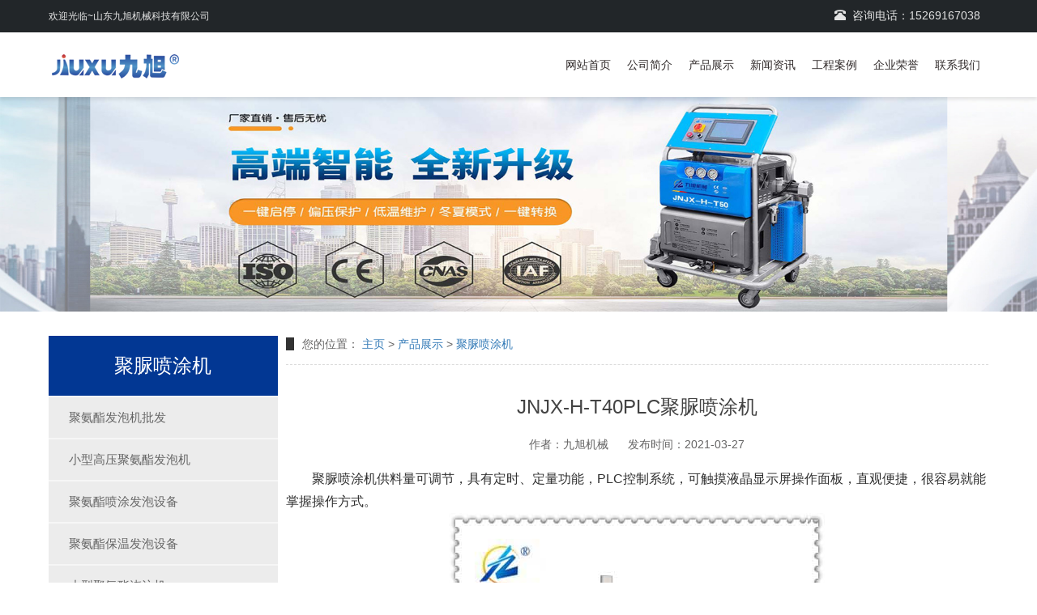

--- FILE ---
content_type: text/html
request_url: http://www.cdpuh.com/jiuxu/433.html
body_size: 5858
content:
<!DOCTYPE html>
<html lang="zh-CN">
  <head>
  <meta charset="utf-8">
  <meta http-equiv="X-UA-Compatible" content="IE=edge">
  <meta name="viewport" content="width=device-width, initial-scale=1">
  <title>JNJX-H-T40PLC聚脲喷涂机_聚脲喷涂机_产品展示_山东九旭机械科技有限公司</title>
  <meta name="keywords" content="JNJX-H-T40PLC聚脲喷涂机" />
  <meta name="description" content="聚脲喷涂机供料量可调节，具有定时、定量功能，PLC控制系统，可触摸液晶显示屏操作面板，直观便捷，很容易就能掌握操作方式。 上图：JNJX-H-T40PLC聚脲喷涂机（联系客服看高清图和" />
  <meta name="applicable-device"content="pc,mobile">
	<link href="/template/pc/css/bootstrap.css" rel="stylesheet">
	<link href="/template/pc/css/bxslider.css" rel="stylesheet">
	<link href="/template/pc/css/style.css" rel="stylesheet">
	<script src="/template/pc/js/jquery.min.js"></script>
	<script src="/template/pc/js/bxslider.min.js"></script>
	<script src="/template/pc/js/common.js"></script>
	<script src="/template/pc/js/bootstrap.js"></script>
  </head>
  <body>

    <header>

    <div class="top_menu">
      <div class="container">
        <span class="top_name">欢迎光临~山东九旭机械科技有限公司</span>
        <div class="language"><span class="glyphicon glyphicon-phone-alt" aria-hidden="true"></span>&nbsp;&nbsp;咨询电话：15269167038        </div>
      </div>
    </div>
  
    <!-- Fixed navbar -->
    <nav class="navbar navbar-default navbar-fixed-top">
      <div class="container">
        <div class="navbar-header">
          <button type="button" class="navbar-toggle collapsed" data-toggle="collapse" data-target="#navbar" aria-expanded="false" aria-controls="navbar">
            <span class="sr-only">导航菜单</span>
            <span class="icon-bar"></span>
            <span class="icon-bar"></span>
            <span class="icon-bar"></span>
          </button>
          <a href="/"><img src="/template/pc/images/logo.png" class="logo" alt="山东九旭机械科技有限公司"/></a>
        </div>
        <div id="navbar" class="navbar-collapse collapse">
          <ul class="nav navbar-nav">
            <li><a href="/">网站首页</a></li>

             <li><a href="/jiuxu/gsjj/list_.html">公司简介</a></li>              <li class="dropdown">
                    <a href="/jiuxu/cpzs/">产品展示</a>
                    <a href="/jiuxu/cpzs/" id="app_menudown" class="dropdown-toggle" data-toggle="dropdown" role="button" aria-expanded="false"><span class="glyphicon glyphicon-menu-down btn-xs"></span></a>
                      <ul class="dropdown-menu nav_small" role="menu">
                         
                      <li><a href="/jiuxu/pifa/">聚氨酯发泡机批发</a></li>
                       
                      <li><a href="/jiuxu/fpsb/">小型高压聚氨酯发泡机</a></li>
                       
                      <li><a href="/jiuxu/ptsb/">聚氨酯喷涂发泡设备</a></li>
                       
                      <li><a href="/jiuxu/bwfpj/">聚氨酯保温发泡设备</a></li>
                       
                      <li><a href="/jiuxu/jzsb/">小型聚氨酯浇注机</a></li>
                       
                      <li><a href="/jiuxu/jnsb/">聚脲喷涂机</a></li>
                       
                      <li><a href="/jiuxu/cppj/">聚氨酯发泡机配件</a></li>
                       
                      <li><a href="/jiuxu/ycl/">聚氨酯原材料</a></li>
                                            </ul>
                  </li>
                          <li class="dropdown">
                    <a href="/jiuxu/xwzx/">新闻资讯</a>
                    <a href="/jiuxu/xwzx/" id="app_menudown" class="dropdown-toggle" data-toggle="dropdown" role="button" aria-expanded="false"><span class="glyphicon glyphicon-menu-down btn-xs"></span></a>
                      <ul class="dropdown-menu nav_small" role="menu">
                         
                      <li><a href="/jiuxu/gsxw/">公司新闻</a></li>
                       
                      <li><a href="/jiuxu/hyxw/">行业新闻</a></li>
                       
                      <li><a href="/jiuxu/jszs/">技术知识</a></li>
                                            </ul>
                  </li>
             <li><a href="/jiuxu/gcal/">工程案例</a></li> <li><a href="/jiuxu/qyry/">企业荣誉</a></li> <li><a href="/jiuxu/lxwm/list_.html">联系我们</a></li>      
          </ul>
        </div>
      </div>
    </nav>
</header> 

<Div class="nybanner"><img src="/template/pc/images/nybannner.jpg"/></Div>
<Div class="container box">

    <!-------left---->
  <div class="col-xs-12 col-sm-4 col-md-3 left">
    <div class="panel-sd">
      <div class="tit">聚脲喷涂机</div>
      <ul class="lanmu">
                <li><a href="/jiuxu/pifa/">聚氨酯发泡机批发</a></li>
                <li><a href="/jiuxu/fpsb/">小型高压聚氨酯发泡机</a></li>
                <li><a href="/jiuxu/ptsb/">聚氨酯喷涂发泡设备</a></li>
                <li><a href="/jiuxu/bwfpj/">聚氨酯保温发泡设备</a></li>
                <li><a href="/jiuxu/jzsb/">小型聚氨酯浇注机</a></li>
                <li><a href="/jiuxu/jnsb/">聚脲喷涂机</a></li>
                <li><a href="/jiuxu/cppj/">聚氨酯发泡机配件</a></li>
                <li><a href="/jiuxu/ycl/">聚氨酯原材料</a></li>
            </ul>
  </div>

  <div class="panel-sd">
    <div class="tit">联系我们</div>
    <div class="contact-sd">
        <div class="ewm">
            <div class="img-center"><img src="/template/pc/images/wx.png"></div>
            <p>【 微信扫码咨询 】</p>
        </div>
        <div class="tel">
            <p>15269167038</p>
        </div>
    </div>
   </div>

  </div>
 <!-------left----> 

    <div class="col-xs-12 col-sm-8 col-md-9 right" style="float: right;">
      <div class="style-curmbs">
        <span>您的位置：</span> <a href='/' class=''>主页</a> &gt; <a href='/jiuxu/cpzs/' class=''>产品展示</a> &gt; <a href='/jiuxu/jnsb/'>聚脲喷涂机</a>      </div>
      <div class="content">
        <h1>JNJX-H-T40PLC聚脲喷涂机</h1>
        <div class="desc">
          <span>作者：九旭机械</span>   <span>发布时间：2021-03-27</span> 
       </div>
       <div class="txt">
        <div>
	<span style="font-size:16px;">　　聚脲喷涂机供料量可调节，具有定时、定量功能，PLC控制系统，可触摸液晶显示屏操作面板，直观便捷，很容易就能掌握操作方式。</span></div>
<div style="text-align: center;">
	<img title="JNJX-H-T40PLC聚脲喷涂机(图1)"  alt="JNJX-H-T40PLC聚脲喷涂机" src="/uploads/allimg/210327/1-21032G411260-L.jpg" style="max-width:100%!important;height:auto!important;width: 464px; height: 544px;" /><br />
	上图：JNJX-H-T40PLC聚脲喷涂机（联系客服看高清图和视频）</div>
<div>
	<span style="font-size:16px;">　　JNJX-H-T40PLC聚脲喷涂机设备应用 聚脲喷涂、聚氨酯喷涂、全水聚氨酯喷涂</span></div>
<div>
	<span style="font-size:16px;">　　JNJX-H-T40PLC聚脲喷涂机设备技术参数：7项咨询销售</span></div>
<div>
	<span style="font-size:16px;">　　电源 三相四线 380V 50Hz</span></div>
<div>
	<span style="font-size:16px;">　　加热功率 22KW</span></div>
<div>
	<span style="font-size:16px;">　　总功率 26kw</span></div>
<div>
	<span style="font-size:16px;">　　驱动方式 液压</span></div>
<div>
	<span style="font-size:16px;">　　液压压力 6-18Mpa</span></div>
<div>
	<span style="font-size:16px;">　　气源:0.5~0.8MPa&ge;0.5m3/分钟</span></div>
<div>
	<span style="font-size:16px;">　　原料输出量 3~12kg/分钟</span></div>
<div>
	<span style="font-size:16px;">　　输出压力 36Mpa</span></div>
<div>
	<span style="font-size:16px;">　　AB料输出比例 1:1</span></div>
<div>
	&nbsp;</div>
<div>
	<span style="font-size:16px;">　　JNJX-H-T40PLC聚脲喷涂机设备标准配置：11项咨询销售</span></div>
<div>
	<span style="font-size:16px;">　　主机 一台</span></div>
<div>
	<span style="font-size:16px;">　　喷枪 1把</span></div>
<div>
	<span style="font-size:16px;">　　提料泵 2支</span></div>
<div>
	<span style="font-size:16px;">　　主机输料管 2根</span></div>
<div>
	<span style="font-size:16px;">　　加热保温管路 15米（选配120米）</span></div>
<div>
	<span style="font-size:16px;">　　接枪管 2根</span></div>
<div>
	<span style="font-size:16px;">　　配件箱 一套</span></div>
<div>
	<span style="font-size:16px;">　　说明书 一份</span></div>
<div>
	<span style="font-size:16px;">　　设备净重 306kg</span></div>
<div>
	<span style="font-size:16px;">　　包装方式 木箱</span></div>
<div>
	<span style="font-size:16px;">　　包装尺寸 1350mm X 1060mm X 1650mm</span></div>
<div>
	<span style="font-size:16px;">　　概况 系统采用PLC编程</span></div>
<div>
	<span style="font-size:16px;">　　展望 智能化程度高</span></div>
<div>
	<span style="font-size:16px;">　　摘要 10英寸触摸屏显示器</span></div>
<div>
	<span style="font-size:16px;">　　总结 操作更加简单、冬季模式转换功能</span></div>
<div>
	<span style="font-size:16px;">　　措施 夏季模式转换功能</span></div>
<div>
	<span style="font-size:16px;">　　作用&nbsp; 一键调节</span></div>
<div style="text-align: center;">
	<img title="JNJX-H-T40PLC聚脲喷涂机(图2)"  alt="JNJX-H-T40PLC聚脲喷涂机" src="/uploads/allimg/210327/1-21032G41159440.jpg" style="max-width:100%!important;height:auto!important;width: 450px; height: 559px;" /><br />
	上图：JNJX-H-T40PLC聚脲喷涂机（联系客服看高清图和视频）</div>
<div>
	<span style="font-size:16px;">　　JNJX-H-T40PLC聚脲喷涂机设备优势 不同环境温度的加热模式</span></div>
<div>
	<span style="font-size:16px;">　　把不同原料加热至适合的温度</span></div>
<div>
	<span style="font-size:16px;">　　特性 液压系统采用进口柱塞泵及换向阀</span></div>
<div>
	<span style="font-size:16px;">　　特点 动力强劲、稳定性高</span></div>
<div>
	<span style="font-size:16px;">　　工艺 风冷循环系统降低油温</span></div>
<div>
	<span style="font-size:16px;">　　优点 液压站新增蓄能罐</span></div>
<div>
	<span style="font-size:16px;">　　厂家 山东九旭机械科技有限公司</span></div>
<div style="text-align: center;">
	<img title="JNJX-H-T40PLC聚脲喷涂机(图3)"  alt="JNJX-H-T40PLC聚脲喷涂机" src="/uploads/allimg/210327/1-21032G4120S23.jpg" style="max-width:100%!important;height:auto!important;width: 450px; height: 600px;" /><br />
	上图：JNJX-H-T40PLC聚脲喷涂机（联系客服看高清图和视频）</div>
       </div>

       <ul class="ul-txt2">
        <li>
    <a href='/jiuxu/310.html' title='JNJX-H5600(T)聚脲喷涂机'> 上一篇：JNJX-H5600(T)聚脲喷涂机 </a>
</li>
        <li>
    <a href='/jiuxu/434.html' title='JNJX-H-T40D聚脲喷涂机'> 下一篇：JNJX-H-T40D聚脲喷涂机 </a>
</li>
      </ul>
  
      <h3><span>相关新闻</span></h3>
      <div class="listnew">
       <ul class="list-3 lnew">
         	
         <li><a href="/jiuxu/463.html" title="聚氨酯喷涂机外墙屋顶保温喷涂施"><span>2023-09-06</span>聚氨酯喷涂机外墙屋顶保温喷涂施</a></li>
         	
         <li><a href="/jiuxu/462.html" title="养殖场猪舍地坪防水喷涂 聚脲施"><span>2023-08-24</span>养殖场猪舍地坪防水喷涂 聚脲施</a></li>
         	
         <li><a href="/jiuxu/459.html" title="外墙保温喷聚氨酯怎么喷"><span>2022-08-18</span>外墙保温喷聚氨酯怎么喷</a></li>
         	
         <li><a href="/jiuxu/458.html" title="聚氨酯现场发泡"><span>2022-06-30</span>聚氨酯现场发泡</a></li>
         	
         <li><a href="/jiuxu/457.html" title="轻钢房屋龙骨全水聚氨酯保温喷涂"><span>2022-06-05</span>轻钢房屋龙骨全水聚氨酯保温喷涂</a></li>
         	
         <li><a href="/jiuxu/456.html" title="外墙保温材料一般都有哪几种 保"><span>2022-06-01</span>外墙保温材料一般都有哪几种 保</a></li>
         	
         <li><a href="/jiuxu/455.html" title="外墙保温材料是哪种 楼房外墙保"><span>2022-05-27</span>外墙保温材料是哪种 楼房外墙保</a></li>
         	
         <li><a href="/jiuxu/454.html" title="喷涂泡沫雷达罩中间层用弹性聚氨"><span>2022-05-26</span>喷涂泡沫雷达罩中间层用弹性聚氨</a></li>
                </ul>
     </div>

      <h3><span>施工案例</span></h3>
      <div class="sgcp">
       	
       <div class="col-xs-6 col-sm-3 col-md-3">
         <div class="thumbnail">
            <a href="/jiuxu/132.html"><img src='/uploads/chanpin/1-161219142431b7.jpg' alt="聚氨酯发泡施工案例" id="lsg"></a> 
             <div class="caption" id="caption">
                 <p><a href="/jiuxu/132.html">聚氨酯发泡施工案例</a></p>
             </div>
         </div>
     </div>
     	
       <div class="col-xs-6 col-sm-3 col-md-3">
         <div class="thumbnail">
            <a href="/jiuxu/131.html"><img src='/uploads/chanpin/1-161219142401642.jpg' alt="喷涂发泡施工案例" id="lsg"></a> 
             <div class="caption" id="caption">
                 <p><a href="/jiuxu/131.html">喷涂发泡施工案例</a></p>
             </div>
         </div>
     </div>
     	
       <div class="col-xs-6 col-sm-3 col-md-3">
         <div class="thumbnail">
            <a href="/jiuxu/130.html"><img src='/uploads/chanpin/1-161219142319434.jpg' alt="聚氨酯室内发泡施工案例" id="lsg"></a> 
             <div class="caption" id="caption">
                 <p><a href="/jiuxu/130.html">聚氨酯室内发泡施工案例</a></p>
             </div>
         </div>
     </div>
     	
       <div class="col-xs-6 col-sm-3 col-md-3">
         <div class="thumbnail">
            <a href="/jiuxu/129.html"><img src='/uploads/chanpin/1-16121914220I04.jpg' alt="保温隔音发泡施工案例" id="lsg"></a> 
             <div class="caption" id="caption">
                 <p><a href="/jiuxu/129.html">保温隔音发泡施工案例</a></p>
             </div>
         </div>
     </div>
         </div>

      </div>
    </div>
  <!-------right---->
</Div>

<div class="footer">
    <div class="footer-nav">
      <div class="container">
          <ul>
      <li><a href="/">首页</a></li>
               
      <li><a href="/jiuxu/gsjj/list_.html">公司简介</a></li>
               
      <li><a href="/jiuxu/cpzs/">产品展示</a></li>
               
      <li><a href="/jiuxu/xwzx/">新闻资讯</a></li>
               
      <li><a href="/jiuxu/gcal/">工程案例</a></li>
               
      <li><a href="/jiuxu/qyry/">企业荣誉</a></li>
               
      <li><a href="/jiuxu/lxwm/list_.html">联系我们</a></li>
        
          </ul>
      </div>
  </div>
  
  <div class="container">
    <div class="footer-logo img-center">
      <img src="/template/pc/images/logo1.png">
      <div class="tel"><strong>15269167038</strong></div>
  </div>
  <div class="footer-contact">
    <div class="footer-tit">联系我们<small>Contact us</small></div>
    <p>QQ:2334863691</p>
    <p>电话：15269167038</p>
    <p>传真：0531-88973359</p>
    <p>地址：济南市天桥区桑梓店镇中德产业园区25号一B车间</p>
  </div> 
  <div class="wx">
    <div class="footer-tit">联系我们<small>Contact us</small></div>
    <img src="/template/pc/images/wx.png"/>
  </div>
  
  </div>
  <div class="footer-copy">
    <div class="container">版本支持：九旭机械 09-Copyright © 2017-2208 山东九旭机械科技有限公司 版权所有</div>
  </div>
  <div class="fb">
    <a href="/"><i class="i4"></i>网站首页</a>
    <a href="/jiuxu/cpzs/"><i class="i3"></i>产品分类</a>
    <a href="tel:15269167038" rel="nofollow" ><i class="i1"></i>电话联系</a>
  </div>
  
  </div>


<script>(function() {var _53code = document.createElement("script");_53code.src = "https://tb.53kf.com/code/code/cc23f2e64a7f19f80a70b91fb1f1cedc6/3";var s = document.getElementsByTagName("script")[0]; s.parentNode.insertBefore(_53code, s);})();</script>


<script>
var _hmt = _hmt || [];
(function() {
  var hm = document.createElement("script");
  hm.src = "https://hm.baidu.com/hm.js?5ef93dd6d8aacbac0c754eded0f1e72a";
  var s = document.getElementsByTagName("script")[0]; 
  s.parentNode.insertBefore(hm, s);
})();
</script>




<script>
(function(){
var src = "https://s.ssl.qhres2.com/ssl/ab77b6ea7f3fbf79.js";
document.write('<script src="' + src + '" id="sozz"><\/script>');
})();
</script>





<script>
(function(){
    var bp = document.createElement('script');
    var curProtocol = window.location.protocol.split(':')[0];
    if (curProtocol === 'https') {
        bp.src = 'https://zz.bdstatic.com/linksubmit/push.js';
    }
    else {
        bp.src = 'http://push.zhanzhang.baidu.com/push.js';
    }
    var s = document.getElementsByTagName("script")[0];
    s.parentNode.insertBefore(bp, s);
})();
</script>



</body>
</html>

--- FILE ---
content_type: text/css
request_url: http://www.cdpuh.com/template/pc/css/style.css
body_size: 5672
content:
/*
 * LankeCMS (http://lankecms.com)
 * Copyright (c) 2013-2017 http://lankecms.com All rights reserved.
 * Author: 钟若天 <lankecms@163.com>
 */

body{font-family: 'microsoft yahei',Arial,Helvetica, sans-serif; color: #656464;}
a{transition: 0.5s;-webkit-transition: 0.5s;-moz-transition: 0.5s;}
ul{list-style:none; margin: 0px; padding: 0px;}
.top_menu{font-size: 12px; background-color: #222629; color: #E4E4E4;  width: 100%;  height: 40px;}
.language{float: right; height: 40px; padding: 9px 10px 0px 10px; font-size: 14px;}
.top_name{display: inline-block; padding-top:12px;}
.logo{margin-top: 10px; max-width: 700px;}
.flash img{ width: 100%}
.flash ul.bxslider{list-style:none;}
.flash div.bx-pager{bottom: 4%;}
.flash div.bx-controls-direction{ display:none; }
.img-thumbnail:hover,.opacity_img:hover{opacity: 0.8;}

/*导航菜单*/
.navbar{ margin:0px; background-color: #fff; border: none;box-shadow: 0px 3px 4px rgba(0, 0, 0,0.1);}
.glyphicon-home:before {color: #fff;}
#app_menudown{position: absolute; top:0px; right:0px; font-size: 16px;}
#app_menudown:hover{background-color: #023793;}

.adv{text-align: center; color: #000; padding: 10px 0px 10px 0px;background: url(../images/line.png) no-repeat center;}
.adv_head h2{font-size: 25px; color: #000;font-weight:bold;}
.adv_head en{color: #023793;}
.adv_head p{text-align: center;padding-top: 2px;  font-size: 18px;color: #000; margin-bottom:5px;font-family:'Courier New', Courier; }

/*首页产品*/
.pro{background: #f8f8f8;}
.produ{width: 100%; height: auto; overflow: hidden;}
.produ dl{width: 23%; height: auto; float: left; margin: 1% 1%; border: 1px solid #ccc;}
.produ dl a{text-decoration: none;}
.produ dl dd img{max-width: 100%; max-height: 310px; display: block; margin: 0 auto;}
.produ dl dt{overflow: hidden;white-space: nowrap;text-overflow: ellipsis; text-align: center; height: 35px; line-height: 35px; color: #656464; width: 96%; margin: 0 2%;}
.produ dl dt:hover{color: #023793;}
.imore{width: 100%;text-align: center; color: #333; padding: 10px 0px 10px 0px;}
.imore_o{float:center;text-align:center; color:#fff; display:inline-block; font-size: 16px; padding: 15px 30px; transition:background 0.3s; background-color: #023793;border-radius:0px;}
.imore_o:hover{background-color: #000;}
.link1{width: 100%;height:8px;background: url(../images/line1.jpg)  no-repeat;}

.adtage{overflow: hidden; width: 100%; height: auto;}
.adtage .FVCon {
  width: 100%;
  margin-top: 20px;
  overflow: hidden;
}
.adtage dl {
  width: 25%;
  float: left;
  height: 380px;
  background: #0080cc url(../images/f_btn01.jpg) no-repeat left bottom;
  background-size: 100%;
}
.adtage dt {
  position: relative;
  width: 100%;
  height: auto;
}
.adtage dt img{max-width: 100%; height: auto; width: 100%;}
.adtage dd {
  padding: 0 29px;
  margin-top: 10px;
  text-align: justify;
}
.adtage dd h3 {
  text-align: center;
  font-size: 21px;
  color: #fff;
  background: url(../images/wt_h3_titbg.jpg) no-repeat center;
  line-height: 56px;
}
.adtage dd p {
  font-size: 13px;
  line-height: 100px;
  color: #fff;
  line-height: 25px;
  margin-top: 20px;
  overflow: hidden;
}
.adtage .blue {
  background: #103488 url(../images/f_btn02.jpg) no-repeat left bottom;
  background-size: 100%;
}
.adtage .blue01 {
  background: #0080cc url(../images/f_btn01.jpg) no-repeat left bottom;
  background-size: 100%;
}
.adtage .blue02 {
  background: #103488 url(../images/f_btn02.jpg) no-repeat left bottom;
  background-size: 100%;
}


.about{background: #f3f3f3; padding-bottom: 30px;}
.InAbou{width: 100%; height: auto; overflow: hidden;}
.InAbou img{max-width: 100%; height: auto; display: block; margin: 0 auto;}
.InAbou p{line-height: 30px; text-indent: 30px;}
.abtl{width: 40%; height: auto; float: left;}
.abtr{width: 58%; height: auto; float: right;}
.btn-info{color: #fff; background-color: #023793; border-color: #023793;}


.show_c{max-width: 100%; height: auto; overflow: hidden;}
.show_c ul {
	width: 100%;
	position: relative;
}
.show_c li {
	position: relative;
	float: left;
	margin: 0 7px 7px 0;
}
.show_c li span {
	position: absolute;
	width: 100%;
	left: 0;
	bottom: 0;
	height: 30px;
	line-height: 30px;
	text-align: center;
	color: #fff;
	background: rgba(0 , 0 , 0 , 0.4);
}
.show_c li span a {
	color: #fff;
	display: block;
}
.show_c li, .show_c li img {
	width: 277px;
	height: 220px;
	display: block;
	overflow: hidden;
}
.show_c li.show_l1, .show_c li.show_l1 img {
	width: 585px;
	height: 448px;
}
.show_c li.show_l1 span {
	height: 35px;
	line-height: 35px;
	font-size: 16px;
}
.show_c li.show_l2 {
	position: absolute;
	left: 0;
	top: 227px;
}


.process{color: #fff; background:#023793;}
.process_head p{font-size: 22px; padding: 10px 0px 0px 40px;}
.process_head h2{font-size: 40px;color: #ff0; padding-left: 40px;font-weight:bold;}
.process_list{padding-top: 40px; padding-bottom: 15px;}
.process_col h4{font-size: 16px; text-align: center;}
.process_col h4 a{color: #fff;}
.process_col h4 a:hover{color: #CFA970; text-decoration: none;}
.process_col img{display: block; margin: 0 auto;max-width: 110px; -webkit-transition: -webkit-transform 0.5s ease-out; -moz-transition: -moz-transform 0.5s ease-out; -o-transition: -o-transform 0.5s ease-out; -ms-transition: -ms-transform 0.5s ease-out;}
.process_col img:hover {-webkit-transform: rotateZ(360deg); -moz-transform: rotateZ(360deg); -o-transform: rotateZ(360deg); -ms-transform: rotateZ(360deg); transform: rotateZ(360deg);}


.newbox ul{width: 100%; overflow: hidden;}
.newbox ul li{width: 47%; margin-right: 5%; float: left;}
.newbox ul li:nth-child(2n){margin-right: 0;}
.entry-item {
  position: relative;
  padding-left: 100px;
  min-height: 80px;
  height: auto !important;
  margin-bottom: 25px;
  padding-bottom: 5px;

}
.time {
  position: absolute;
  left: 0;
  top: 0;
  width: 75px;
  background-color: #f2f2f2;
  text-align: center;
  font-family: Arial;
}
.time-day {
  display: block;
  line-height: 50px;
  border-bottom: 1px solid #e1e1e1;
  color: #666;
  font-size: 30px;
}
.time-date {
  display: block;
  color: #999;
  line-height: 22px;
  font-size: 12px;
}
.entry-title {
  margin-bottom: 15px;
}
.entry-title h2 {
  font-size: 18px;
  line-height: 1.4;
  text-overflow: ellipsis;
  white-space: nowrap;
  overflow: hidden;
}
.entry-title h2 a{color:#4d4d4d;}
.entry-title h2 a:hover{color: #023793; text-decoration: none;}
.entry-summary {
  color: gray;
  font-size: 13px;
  margin-bottom: -5px;
}
.entry-summary p {
  line-height: 1.6;
}

.yunu-link {
	padding: 20px 0;
}
.yunu-link h3 {
	border-bottom: 1px solid #ddd;
	margin: 0;
	font-size: 18px;
	color: #0e76d4;
	padding-bottom: 15px;
  font-weight: bold;
}
.yunu-link h3 small {
	text-transform: uppercase;
	font-size: 16px;
	font-weight: normal;
	color: #999;
}
.yunu-link ul {
	margin-left: -20px;
}
.yunu-link li {
	float: left;
	margin-left: 20px;
	margin-top: 20px;
}
.yunu-link li a{color:#4d4d4d;}
.yunu-link li a:hover{color: #0080cc; text-decoration: none;}

.footer {background-color: #333;color: #fff;}
.footer a {color: #fff;}
.footer a:hover {color: #fff;}
.footer-nav {background-color: #023793;color: #fff;margin-bottom: 35px;}
.footer-nav a {color: #fff;}
.footer-nav ul {font-size: 0;text-align: center;}
.footer-nav li {display: inline-block;vertical-align: middle;position: relative; width: 12.5%;}
.footer-nav li:before {content: "";position: absolute;top: 17px;right: 0;width: 1px;height: 14px;background: #fff;border: 0;}
.footer-nav li:last-child:before {display: none;}
.footer-nav li a {display: block;line-height: 50px;font-size: 15px;padding: 0 16px;}
.footer-copy {text-align: center;padding: 10px 0;background-color: #222;margin-top: 35px;color: #959595;}
.footer-copy p {margin: 0;}
.footer-logo {float: left; width: 30%;}
.footer-logo img{max-width: 100%; margin: 0 auto; display: block;}
.footer-logo .tel {background: url(../images/foot-contact.png) no-repeat center;width: 100%;line-height: 61px;text-align: center;color: #fff;margin-top: 30px;font-size: 14px; background-size: 100%;}
.footer-logo .tel strong {font-size: 20px;}

.footer-tit {font-size: 20px;font-weight: bold;margin-bottom: 20px; float: none; text-align: center;}
.footer-tit small {margin-left: 10px;opacity: 0.6;font-size: 14px;}
.footer-contact {float: left; border-left: 1px solid #515151; border-right: 1px solid #515151; width: 43%; text-align: center; margin: 0 1%;}
.footer-contact p {margin: 10px 0 0;font-size: 14px;line-height: 1.8;}
.wx{float: right; width: 25%;}
.wx img{max-width: 100%; height: 120px; margin: 0 auto; float: none; display: block;}

.fb {
  width: 100%;
  background: #183883;
  color: #fff;
  height: 56px;
  position: fixed;
  bottom: 0;
  display: none;
}
.fb a {
  width: 33.3%;
  display: block;
  height: 56px;
  float: left;
  text-align: center;
  color: #fff;
  padding: 5px 0;
  font-size: 12px;
  line-height: 1;
}
.fb a i {
  display: block;
  height: 28px;
  background: no-repeat center;
  background-size: contain;
  margin-bottom: 5px;
}
.fb a i.i4 {
  background-image: url(../images/f_ico4.png);
}
.fb a i.i3 {
  background-image: url(../images/f_ico3.png);
}
.fb a i.i1 {
  background-image: url(../images/f_ico1.png);
}

.box{padding: 30px 0;}
.panel-sd {margin-bottom: 20px;background-color: #f6f6f6;}
.panel-sd:last-child {margin-bottom: 0;}
.panel-sd .tit {text-align: center;color: #fff;font-size: 24px;padding: 20px 0;background-color: #023793;}
.lanmu li {margin-top: 2px;}
.lanmu li>a {display: block;line-height: 50px;padding: 0 0 0 25px;background-color: #ececec;color: #666;font-size: 15px; text-decoration: none;}
.lanmu li>a:hover, .lanmu li.active>a {
  color: #fff;
  background-color: #023793;
}
.contact-sd {
  padding: 20px;
}
.contact-sd .ewm {
  text-align: center;
  border-bottom: 1px solid #ddd;
  padding-bottom: 20px;
}
.contact-sd .ewm p {
  margin: 10px 0 0;
  font-size: 16px;
}
.contact-sd .ewm img{max-width: 100%; height: 200px;}
.contact-sd .tel {
  padding-top: 20px;
}
.contact-sd .tel p {
  margin: 0;
  color: #023793;
  font-size: 20px;
  padding-left: 40px;
  font-weight: bold;
  background: url(../images/ny-tel.png) no-repeat 0 center;
}

.style-curmbs {padding: 0 0 15px;border-bottom: 1px dashed #dcdcdc;}
.style-curmbs span {padding-left: 10px;border-left: 10px solid #333;}
.style-curmbs em {font-style: normal;padding: 0 5px;color: #999;}
.content {
  clear: both;
  padding: 15px 0px 15px 0px;
  line-height: 28px;
  overflow: auto;
}

.page{height:auto; line-height:24px; text-align:center; margin-top:15px; clear:both; margin-bottom: 30px;}
.page li{padding: 2px 6px; border: 1px solid #ddd; margin-right: 5px; color: #555; height: 28px; display: inline-block; margin-top: 5px;}
.page li a{color: #555;}
.page li a:hover{background:#f5f5f5; color:#0064c4;}
.page li.thisclass{background:#9A9FA5; color: #fff;}
.page li.thisclass a{text-decoration:none; cursor:default; border-color:#0064c4; color: #fff;}
.page .pageinfo strong{font-weight:normal; color: #555;}

.content h3{
  height: 50px;
  font-size: 20px;
  font-weight: normal;
  color: #545454;
  line-height: 50px;
  border-bottom: 1px solid #ebebeb;
}
.content h3 span{
  display: inline-block;
  height: 50px;
  border-bottom: 1px solid #153f8f;
}

.sgcp{width: 100%; height: auto; overflow: hidden; padding-top: 15px;}
.thumbnail .caption p {
  text-align: center;
  overflow: hidden;
  white-space: nowrap;
  text-overflow: ellipsis;
}

.content h1{line-height: 34px; color: #434343; margin-bottom: 15px;text-align: center; font-size: 24px;}
.content .desc { text-align: center;}
.desc span { display: inline-block; font-size: 14px; margin: 0 10px;}
.txt { padding: 15px 0;line-height: 28px; color: #2F2F2F; font-size: 14px;}
.ul-txt2 {
  overflow: hidden;
  margin: 20px 0 20px;
}
.ul-txt2 li {
  width: 50%;
  float: left;
  font-size: 14px;
  text-overflow: ellipsis;
  overflow: hidden;
  white-space: nowrap;
}
.ul-txt2 li:last-child {
  float: right;
}

.sgcpbox{max-width: 100%; height: auto; overflow: hidden;}
.sgcpbox ul li{width: 31%; height: auto; margin: 2% 1.16%; float: left; border: 1px solid #ccc;}
.sgcpbox li img {max-width: 100%; display: block; margin: 0 auto;}
.sgcpbox li p {
  display: block;
  text-align: center;
  height: 48px;
  color: rgb(57, 57, 57);
  font: 16px / 48px 微软雅黑;
  background: rgb(235, 235, 235);
  margin: 0px;
}

.listnew{width: 100%; height: auto; overflow: hidden; margin-bottom: 20px;}
.lnew li{width: 48%; margin:0px 1%; float: left;}
.list-3 li {border-bottom: 1px dashed #a7a7a7;}
.list-3 li a {display: block;white-space: nowrap;overflow: hidden;text-overflow: ellipsis;line-height: 40px;background: url(../images/dian.png) no-repeat 0 center;padding-left: 25px; color: #2F2F2F; text-decoration: none;}
.list-3 li a:hover{color: #2186CF;}
.list-3 li span {float: right;color: #999;}




/*大屏幕*/
@media screen and (min-width: 769px) {
      .logo{margin:15px 0px 0px 0px; max-width:330px; max-height: 78px;}
      .flash{margin-top: 78px;}
      .navbar{min-height: 80px; margin-top: 40px;}
      .navbar-nav{float:right;}
      .navbar-nav > li > a {text-align: center;}
      .navbar-default .navbar-nav > li > a{padding-top: 30px; padding-bottom:30px;color: #312b2b;}
      .navbar-default .navbar-nav > li > a:hover,
      .navbar-default .navbar-nav > li > a:focus,
      .navbar-default .navbar-nav > .active > a,
      .navbar-default .navbar-nav > .active > a:hover,
      .navbar-default .navbar-nav > .open > a,
      .navbar-default .navbar-nav > .open > a:hover,
      .navbar-default .navbar-nav > .open > a:focus {
         background-color: #2186CF; color: #fff; }

      .small-nav{min-height: 50px; margin-top: 0px;background: rgba(255,255,255,0.95);}
      .small-nav .navbar-nav > li > a{padding-top: 20px; padding-bottom:20px;}
      .small-nav img.logo{max-height: 50px; max-width:220px; margin:5px 0px 0px 0px;}

      .nav_small{background: rgba(255,255,255,0.95);padding: 8px 0px 8px 0px; border-radius: 0px; border: none; }
      .nav_small > li{}
      .nav_small > li > a{line-height:26px; color: #312b2b; font-size: 13px;}
      .nav_small > li > a:hover{color: #fff; background-color: #2186CF;}
       #app_menudown,#small_search{ display:none; }
      .index_left_nav,.footer_nav{display:none; }
      .nybanner{margin-top: 78px;}
      .nybanner img{max-width: 100%; height: auto;}
      #lsg{height: 145px; max-width: 100%;}
      #lcp {height: 235px; max-width: 100%;}
      #cp{height: 313px;}
      #sg{height: 215px;}

}


/*小屏幕*/
@media screen and (max-width: 768px) {
      .logo{margin:5px 0px 3px 5px; max-width:180px; max-height: 42px;}
      .flash{margin-top: 50px;}
      .navbar{min-height: 50px; margin-top:40px;}
      .navbar-default .navbar-brand {color: #fff; font-size: 16px;}
      .navbar-default .navbar-brand:hover,
      .navbar-default .navbar-brand:focus {color: #fff;}
      .navbar-toggle{}
      .navbar-default .navbar-collapse, .navbar-default .navbar-form{border:none;}
      .navbar-default .navbar-toggle:hover,
      .navbar-default .navbar-toggle:focus {
      }
      .navbar-default .navbar-toggle .icon-bar{}
      .navbar-default .navbar-nav{margin-top: 0px;margin-bottom: 0px;}
      .navbar-default .navbar-nav > li {}
      .navbar-default .navbar-nav > li:last-child{border: none;}
      .navbar-default .navbar-nav > li > a,
      .navbar-default .navbar-nav .open .dropdown-menu > li > a{}
      .navbar-default .navbar-nav > li > a:hover,
       .navbar-default .navbar-nav > li > a:focus,
       .navbar-default .navbar-nav > .active > a, 
       .navbar-default .navbar-nav > .active > a:hover, 
       .navbar-default .navbar-nav > .active > a:focus,
       .navbar-default .navbar-nav > .open > a, 
       .navbar-default .navbar-nav > .open > a:hover, 
       .navbar-default .navbar-nav > .open > a:focus,
       .navbar-default .navbar-nav .open .dropdown-menu > li > a:hover{
        background-color: #2186CF; color: #fff;}
       .small-nav{margin-top: 0px;background: rgba(255,255,255,0.95);}
       .top_name{display: none;} 
       .produ dl{width: 48%;}  
       .produ dl dd img{height: 180px;} 
       .adtage dl{width: 50%; height: 400px;}  
       .abtl{width: 100%;}
       .abtr{width: 100%;}
       .show_c li{width: 46%; margin: 2% 2%; height: auto; max-width: 100%;}
       .show_c li img{max-width: 100%; height: 150px; display: block; margin: 0 auto; width: 100%;}
       .show_l1{display: none !important;}
       .show_c li.show_l2{position: inherit; top: 16.2%;}
       .process_head p{padding: 0px; text-align: center;}
       .process_head h2{padding-left: 0px; text-align: center;}
       .newbox ul li{width: 100%; margin-right: 0px;}
       .entry-item { padding-left: 80px;}
       .time-day {line-height: 40px; font-size: 26px;}
       .qhd-content p { text-overflow: ellipsis;white-space: nowrap;overflow: hidden;}
       .entry-item{margin-bottom: 0px; padding-bottom: 0px;} 
       .time-day{line-height: 35px;}
       .time-date{line-height: 15px;}
       .yunu-link{display: none;}
       .footer-nav{display: none;}
       .footer-logo{display: none;}
       .footer-contact{width: 98%; margin-bottom: 30px; border: none;}
       .footer-tit{display: none;}
       .wx{width: 100%;}
       .footer-copy{margin-bottom: 56px;}
       .fb{display: block;}
       .nybanner{display: none;}
       .box{margin-top: 50px;}
       .left{display: none;}
       #lsg{height: 135px;}
       #lcp {height: 180px;}
       .ul-txt2 li{width: 100%;}
       .sgcpbox ul li{width: 46%; margin: 2% 2%;}
       #cp{height: 180px;}
       .lnew li{width: 98%;}
       #sg{height: 125px;}
	   .txt img{max-width:100% !important; height:auto !important;}
}


@media screen and (min-width:769px) and (max-width:1159px){
  .produ dl dd img{height: 200px;}
  .show_c li{width: 21%; margin: 2% 2%; height: auto; max-width: 100%;}
  .show_c li img{max-width: 100%; height: 180px; display: block; margin: 0 auto; width: 100%;}
  .show_l1{display: none !important;}
  .show_c li.show_l2{position: inherit; top: 16.2%;}
  #lsg{height: 130px;}
  #lcp {height: 180px;}
  #cp{height: 190px;}
  #sg{height: 130px;}
}







--- FILE ---
content_type: application/javascript
request_url: http://www.cdpuh.com/template/pc/js/common.js
body_size: 523
content:
/*蓝科企业网站系统PHP版
http://www.lankecms.com*/

$(document).ready(function(){
	
      if($(window).width()>768){
          //鼠标划过就展开子菜单
          $('ul.nav li.dropdown').hover(function() {
            $(this).find('.dropdown-menu').stop(true, true).slideDown();
          }, function() {
            $(this).find('.dropdown-menu').stop(true, true).slideUp();
          });       
      }

      //scrollTop
      $(window).scroll(function(){
          var scrolls = $(window).scrollTop()
          if (scrolls > 10) {
            $(".navbar").addClass("small-nav")
          }else{
            $(".navbar").removeClass("small-nav")
          }
      });

});